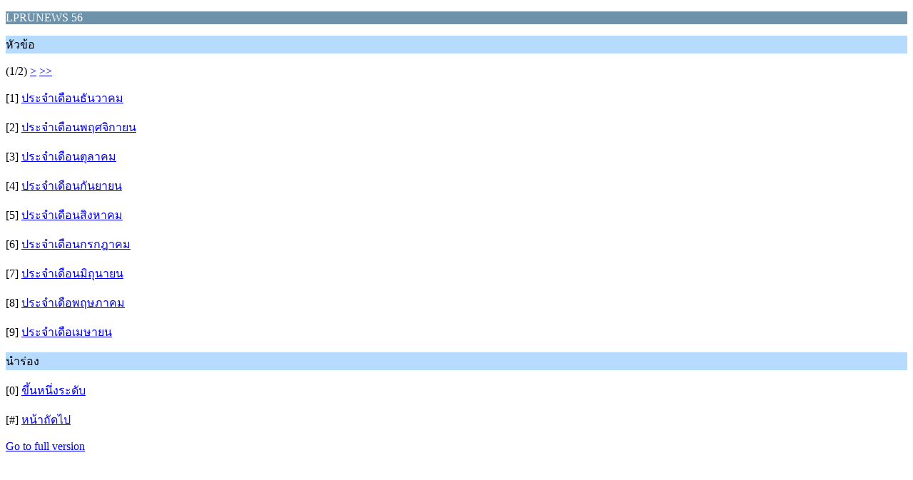

--- FILE ---
content_type: text/html; charset=UTF-8
request_url: https://www.lpru.ac.th/webboard/index.php?PHPSESSID=7tf49nbj7udldska476jhctvg5&board=33.0;wap2
body_size: 818
content:
<?xml version="1.0" encoding="UTF-8"?>
<!DOCTYPE html PUBLIC "-//WAPFORUM//DTD XHTML Mobile 1.0//EN" "http://www.wapforum.org/DTD/xhtml-mobile10.dtd">
<html xmlns="http://www.w3.org/1999/xhtml">
	<head>
		<title>LPRUNEWS 56</title>
		<link rel="canonical" href="https://www.lpru.ac.th/webboard/index.php?board=33.0" />
		<link rel="stylesheet" href="https://www.lpru.ac.th/webboard/Themes/default/css/wireless.css" type="text/css" />
	</head>
	<body>
		<p class="catbg">LPRUNEWS 56</p>
		<p class="titlebg">หัวข้อ</p>
		<p class="windowbg">(1/2) <a href="https://www.lpru.ac.th/webboard/index.php?PHPSESSID=7tf49nbj7udldska476jhctvg5&amp;board=33.9;wap2">&gt;</a> <a href="https://www.lpru.ac.th/webboard/index.php?PHPSESSID=7tf49nbj7udldska476jhctvg5&amp;board=33.9;wap2">&gt;&gt;</a> </p>
		<p class="windowbg">[1] <a href="https://www.lpru.ac.th/webboard/index.php?PHPSESSID=7tf49nbj7udldska476jhctvg5&amp;topic=3112.0;wap2" accesskey="1">ประจำเดือนธันวาคม</a></p>
		<p class="windowbg">[2] <a href="https://www.lpru.ac.th/webboard/index.php?PHPSESSID=7tf49nbj7udldska476jhctvg5&amp;topic=3072.0;wap2" accesskey="2">ประจำเดือนพฤศจิกายน</a></p>
		<p class="windowbg">[3] <a href="https://www.lpru.ac.th/webboard/index.php?PHPSESSID=7tf49nbj7udldska476jhctvg5&amp;topic=3009.0;wap2" accesskey="3">ประจำเดือนตุลาคม</a></p>
		<p class="windowbg">[4] <a href="https://www.lpru.ac.th/webboard/index.php?PHPSESSID=7tf49nbj7udldska476jhctvg5&amp;topic=3008.0;wap2" accesskey="4">ประจำเดือนกันยายน</a></p>
		<p class="windowbg">[5] <a href="https://www.lpru.ac.th/webboard/index.php?PHPSESSID=7tf49nbj7udldska476jhctvg5&amp;topic=2950.0;wap2" accesskey="5">ประจำเดือนสิงหาคม</a></p>
		<p class="windowbg">[6] <a href="https://www.lpru.ac.th/webboard/index.php?PHPSESSID=7tf49nbj7udldska476jhctvg5&amp;topic=2758.0;wap2" accesskey="6">ประจำเดือนกรกฎาคม</a></p>
		<p class="windowbg">[7] <a href="https://www.lpru.ac.th/webboard/index.php?PHPSESSID=7tf49nbj7udldska476jhctvg5&amp;topic=2718.0;wap2" accesskey="7">ประจำเดือนมิถุนายน</a></p>
		<p class="windowbg">[8] <a href="https://www.lpru.ac.th/webboard/index.php?PHPSESSID=7tf49nbj7udldska476jhctvg5&amp;topic=2632.0;wap2" accesskey="8">ประจำเดือพฤษภาคม</a></p>
		<p class="windowbg">[9] <a href="https://www.lpru.ac.th/webboard/index.php?PHPSESSID=7tf49nbj7udldska476jhctvg5&amp;topic=2561.0;wap2" accesskey="9">ประจำเดือเมษายน</a></p>
		<p class="titlebg">นำร่อง</p>
		<p class="windowbg">[0] <a href="https://www.lpru.ac.th/webboard/index.php?PHPSESSID=7tf49nbj7udldska476jhctvg5&amp;wap2" accesskey="0">ขึ้นหนึ่งระดับ</a></p>
		<p class="windowbg">[#] <a href="https://www.lpru.ac.th/webboard/index.php?PHPSESSID=7tf49nbj7udldska476jhctvg5&amp;board=33.9;wap2" accesskey="#">หน้าถัดไป</a></p>
		<a href="https://www.lpru.ac.th/webboard/index.php?PHPSESSID=7tf49nbj7udldska476jhctvg5&amp;board=33.0;nowap" rel="nofollow">Go to full version</a>
	</body>
</html>